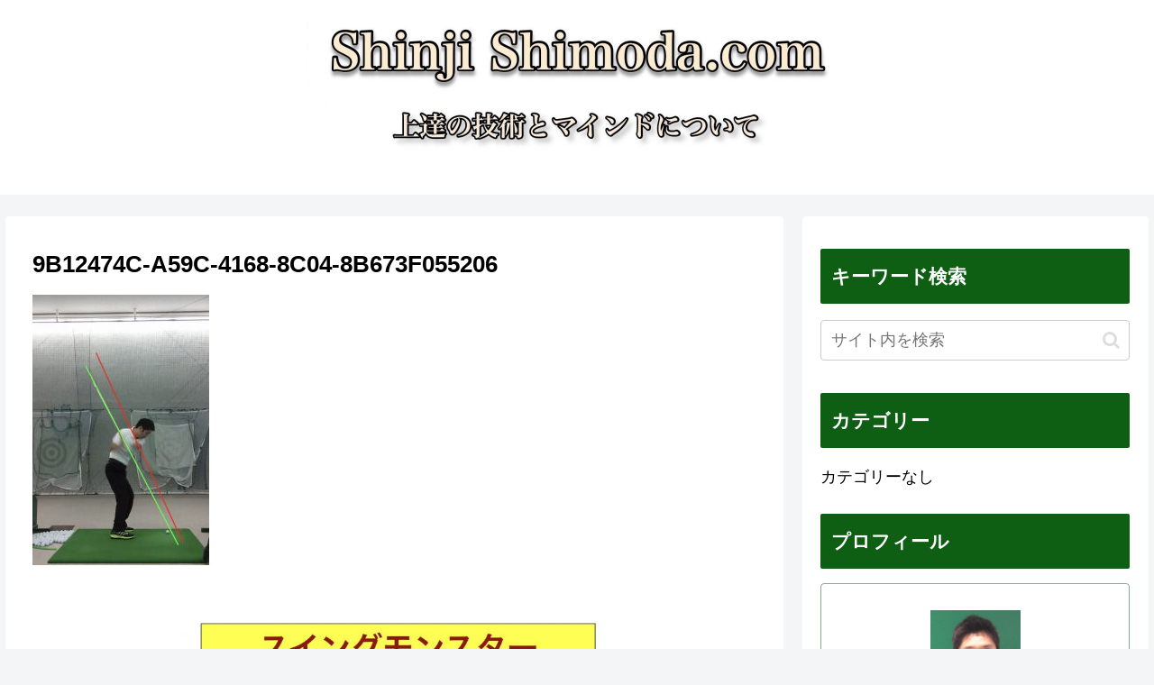

--- FILE ---
content_type: text/html; charset=utf-8
request_url: https://www.google.com/recaptcha/api2/aframe
body_size: 258
content:
<!DOCTYPE HTML><html><head><meta http-equiv="content-type" content="text/html; charset=UTF-8"></head><body><script nonce="Xv_5od-vb2-Fqo2Mwke5Ow">/** Anti-fraud and anti-abuse applications only. See google.com/recaptcha */ try{var clients={'sodar':'https://pagead2.googlesyndication.com/pagead/sodar?'};window.addEventListener("message",function(a){try{if(a.source===window.parent){var b=JSON.parse(a.data);var c=clients[b['id']];if(c){var d=document.createElement('img');d.src=c+b['params']+'&rc='+(localStorage.getItem("rc::a")?sessionStorage.getItem("rc::b"):"");window.document.body.appendChild(d);sessionStorage.setItem("rc::e",parseInt(sessionStorage.getItem("rc::e")||0)+1);localStorage.setItem("rc::h",'1768588469783');}}}catch(b){}});window.parent.postMessage("_grecaptcha_ready", "*");}catch(b){}</script></body></html>